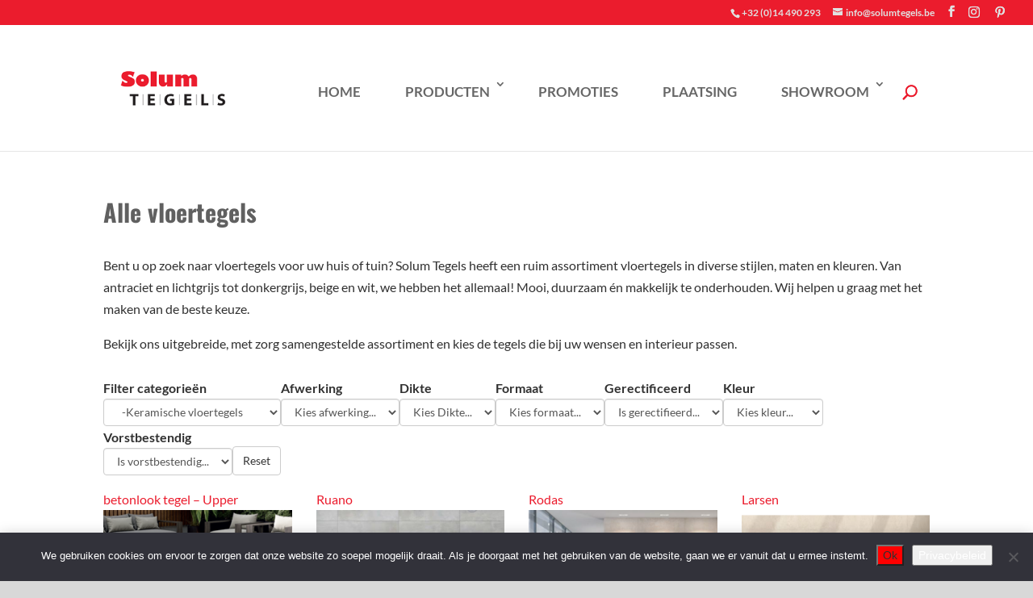

--- FILE ---
content_type: application/javascript
request_url: https://solumtegels.be/wp-content/uploads/wtfdivi/wp_footer.js?ver=1565608216
body_size: 364
content:
jQuery(function($){$('.et-social-icon a, .et-extra-social-icon a').attr('target','_blank');});jQuery(function($){if($('#sidebar').length){if($('body.et_right_sidebar').length){$('body').addClass('db_sidebar_collapsible db_right_sidebar_collapsible');$('#main-content').prepend($('<span id="db_hide_sidebar" title="Toggle Sidebar"></span>').click(function(){$('body').toggleClass('et_right_sidebar et_full_width_page');$('#sidebar').toggle();}));$('body').addClass('db_collapsible_sidebar');}else if($('body.et_left_sidebar').length){$('body').addClass('db_sidebar_collapsible db_left_sidebar_collapsible');$('#main-content').prepend($('<span id="db_hide_sidebar" title="Toggle Sidebar"></span>').click(function(){$('body').toggleClass('et_left_sidebar et_full_width_page');$('#sidebar').toggle();}));}}});jQuery(function($){$('#footer-info').html("Solum Tegels BVBA - BE 0652 601 152    |\r\n&copy; <span class=\"divibooster_year\"><\/span><script>jQuery(function($){$(\".divibooster_year\").text(new Date().getFullYear());});<\/script>  website made by \r\n<a href=\"https:\/\/www.roulartadigital.be\" target=\"_blank\">Roularta Digital<\/a>");});jQuery(function($){$('#et-info-phone').wrap(function(){var num='+3214490293';num=num.replace(/[^0-9+]+/g,'-');num=num.replace(/^[-]|[-]$/g,'');return'<a href="tel:'+num+'"></a>';});});